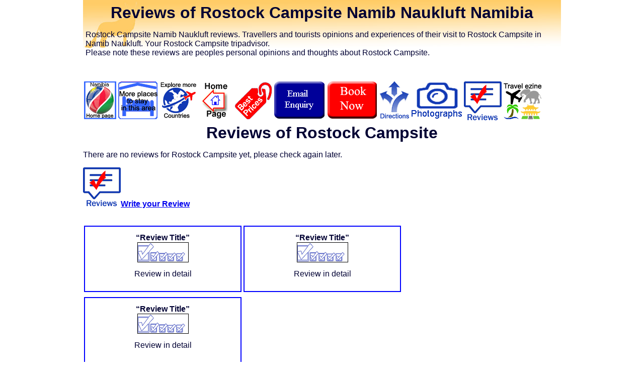

--- FILE ---
content_type: text/html
request_url: https://www.madbookings.com/namibia/rostock-campsite-reviews.htm
body_size: 2612
content:
<!DOCTYPE html>
<html lang="en">

<head>
<meta charset="UTF-8">
<title>Reviews of Rostock Campsite tripadvisor Namib Naukluft Namibia</title>
<meta name="keywords" content="Reviews of Rostock Campsite, Rostock Campsite reviews, Namib Naukluft hotel reviews, Namibia hotel reviews, reviews of Rostock Campsite Namib Naukluft, tripadvisor Rostock Campsite">
<meta name="description" content="Reviews of Rostock Campsite Namib Naukluft Namibia.">
<meta name=viewport content="width=device-width, initial-scale=1">
<link href="../stylesheets/2016-madbookings.css" rel="stylesheet" type="text/css">
</head>

<body>
<div class="header-namibia">
<h1>Reviews of Rostock Campsite Namib Naukluft Namibia</h1>
  <p>Rostock Campsite Namib Naukluft reviews. Travellers and tourists opinions and experiences 
    of their visit to Rostock Campsite in Namib Naukluft. Your Rostock Campsite tripadvisor.<br>
    Please note these reviews are peoples personal opinions and thoughts about 
    Rostock Campsite. </p>
  </div>
 
<div class="mainnavbanner"> <a href="https://www.madbookings.com/namibia.htm"><img src="../front_page/visit-namibia.gif" alt="Hotels in Namibia"></a> 
</div>
<div class="mainnavbanner"> <strong><a href="https://www.madbookings.com/naukluft_namibia.htm"><img src="../philippines/front-page/accommodation.gif" alt="Hotels in Namib Naukluft"></a></strong> 
</div>
<div class="mainnavbanner">
<a href="https://www.madbookings.com/"><img src="../front_page/places-to-visit.gif" alt="Hotels in other countries"></a>
</div>
<div class="mainnavbanner"> <a href="sossusvlei_hotels/rostock-ritz-camping-namib-desert.htm"><img src="../front_page/hotel-web-page.gif" alt="Rostock Campsite web page"></a> 
</div>
<div class="mainnavbanner"> <a href="rostock-campsite-rates-prices.htm"><img src="../front_page/prices-red.gif" alt="Rostock Campsite prices"></a> 
</div>
<div class="mainnavbanner"> <a href="rostock-campsite-contact-numbers.htm#hotelbooking"><img src="../front_page/email-enquiry.gif"  alt="Contact Details for Rostock Campsite"></a>
</div>
<div class="mainnavbanner"> <a href="rostock-campsite-contact-numbers.htm#hotelbooking"><img src="../front_page/book-now-sinulog.gif"  alt="Contact Number for Rostock Campsite"></a>
</div>
<div class="mainnavbanner"><a href="rostock-campsite-contact-numbers.htm#directions"><img alt="Rostock Campsite Directions" src="../front_page/directions-logo.gif"></a> 
</div>
<div class="mainnavbanner"> <a href="rostock-campsite-photographs.htm"><img src="../front_page/photos.gif" alt="Rostock Campsite Photos"></a>
</div>
<div class="mainnavbanner"><a href="rostock-campsite-reviews.htm"><img src="../front_page/review-03.gif" alt="Rostock Campsite Reviews"></a> 
</div>
<div class="mainnavbanner"> <a href="http://www.2minutetraveltales.com/"><img src="../front_page/ezine-madbookingstravel.gif" alt="Ezine and newsletter"></a> 
</div>
<div class="mainnavbanner"> </div> 
<br>
<h1 id="reviews">Reviews of Rostock Campsite</h1>
<p>There are no reviews for Rostock Campsite yet, please check again later.</p>
<p><a href="https://www.madbookings.com/review-hotel.html">
<img src="../front_page/review-03.gif" alt="review this hotel" width="75" height="78"><strong>Write your Review </strong><br></a></p>
<br>
<div class="largelisting" style="display:table;"> 
    <div class="tr"> 
      <div class="td"><strong>&#8220;Review Title&#8221;</strong><br>
<img src="../symbols/no-rating.gif" alt="Rostock Campsite Namib Naukluft review"></div>
    </div>
  <p>Review in detail</p>
  <br>
</div>
<div class="largelisting" style="display:table;"> 
    <div class="tr"> 
      <div class="td"><strong>&#8220;Review Title&#8221;</strong><br>
<img src="../symbols/no-rating.gif" alt="Rostock Campsite Namib Naukluft review"></div>
    </div>
  <p>Review in detail</p>
  <br>
</div>
<div class="largelisting" style="display:table;"> 
    <div class="tr"> 
      <div class="td"><strong>&#8220;Review Title&#8221;</strong><br>
<img src="../symbols/no-rating.gif" alt="Rostock Campsite Namib Naukluft review"></div>
    </div>
  <p>Review in detail</p>
  <br>
</div>
<br>
<div class="footer">
<h1>Where else can I visit with Madbookings.com ?</h1>
<div class="footersectionx">   
  Africa<br>
          <div class="footerbox"><a href="https://www.madbookings.com/egypt.html"><img src="../front_page/visit-egypt.jpg" width="64" height="75" alt="Egypt Hotels"></a></div> 
          <div class="footerbox"><a href="https://www.madbookings.com/south-africa.htm"><img src="../front_page/visit-south-africa.gif" width="64" height="75" alt="South Africa Hotels"></a></div> 
          <div class="footerbox"><a href="https://www.madbookings.com/namibia.htm"><img src="../front_page/visit-namibia.gif" width="64" height="75" alt="Namibia Hotels"></a></div>
          <div class="footerbox"><a href="https://www.madbookings.com/botswana.html"><img src="../front_page/visit-botswana.gif" width="64" height="75" alt="Botswana Hotels"></a></div> 
          <div class="footerbox"><a href="https://www.madbookings.com/mozambique.htm"><img src="../front_page/visit-mozambique.gif" width="64" height="75" alt="Mozambique Hotels"></a></div> 
		  <div class="footerbox"><a href="https://www.madbookings.com/madagascar.htm"><img src="../front_page/visit-madagascar-1.gif" width="64" height="75" alt="Madagascar Hotels"></a></div>
		  <br>
		  <div class="footerbox"><a href="https://www.madbookings.com/zanzibar.htm"><img src="../front_page/visit-zanzibar.gif" width="64" height="75" alt="Zanzibar Hotels"></a></div> 
          <div class="footerbox"><a href="https://www.madbookings.com/swaziland.htm"><img src="../front_page/visit-swaziland-1.gif" width="64" height="75" alt="Swaziland hotels"></a></div> 
          <div class="footerbox"><a href="https://www.madbookings.com/kruger-park-south-africa.htm"><img src="../front_page/visit-kruger.gif" width="64" height="75" alt="Kruger Accommodation"></a></div> 
          <div class="footerbox"><a href="https://www.madbookings.com/victoria-falls.htm"><img src="../front_page/visit-vic-falls.gif" width="64" height="75" alt="Hotels in Victoria Falls"></a></div> 
          <div class="footerbox"><a href="http://www.nwrnamibia.com/"><img  src="../front_page/namibiawildliferesorts.gif" width="64" height="75" alt="Namibia National Park Accommodation"></a></div> 
        </div>
  <div class="footersectionx">   
  Asia<br>
          <div class="footerbox"><a href="https://www.madbookings.com/philippines.htm"><img  src="../front_page/philippines-home-page.gif" width="64" height="75" alt="Philippine hotels"></a></div> 
          <div class="footerbox"><a href="https://www.madbookings.com/cambodia.htm"><img src="../front_page/visit-cambodia.gif" width="64" height="75" alt="hotels in Cambodia"></a></div> 
          <div class="footerbox"><a href="https://www.madbookings.com/laos.htm"><img src="../front_page/visit-laos.gif" width="64" height="75" alt="Laos hotels"></a></div> 
<div class="footerbox"><a href="https://www.madbookings.com/myanmar.htm"><img src="../front_page/visit-myanmar.gif" width="64" height="75" alt="hotels in Myanmar"></a></div> 
          <br>
<div class="footerbox"><a href="https://www.madbookings.com/thailand.htm"><img src="../front_page/visit-thailand.gif" width="64" height="75" alt="hotels in Thailand"></a></div> 
          <div class="footerbox"><a href="https://www.madbookings.com/vietnam.htm"><img src="../front_page/visit-vietnam.gif" width="64" height="75" alt="hotels in Vietnam"></a></div> 
          <div class="footerbox"><a href="https://www.madbookings.com/malaysia.htm"><img src="../front_page/visit-malaysia.gif" width="64" height="73" alt="hotels in Malaysia"></a></div> 
          <div class="footerbox"><a href="https://www.madbookings.com/indonesia.htm"><img src="../front_page/visit-indonesia.gif" width="64" height="75" alt="hotels in Indonesia"></a></div> 
 </div>
	<div class="footersectionx">Australia<br>
          <div class="footerbox"><a href="https://www.madbookings.com/australia.htm"><img src="../front_page/visit-australia.gif" width="64" height="75" alt="Australia Hotels"></a></div> 
 </div>
<br>
<div class="footersectionx">North and South America<br>
    <div class="footerboxbottom"><a href="https://www.madbookings.com/new-york.htm"><img src="../front_page/visit-new-york.gif" width="64" height="75" alt="New York Hotels"></a></div> 
    <div class="footerboxbottom"><a href="https://www.madbookings.com/hawaii.htm"><img src="../front_page/visit-hawaii.gif" width="64" height="75" alt="Hawaii Hotels"></a></div>
    <div class="footerboxbottom"><a href="https://www.madbookings.com/canada.htm"><img src="../front_page/visit-canada.gif" width="64" height="75" alt="Canada Hotels"></a></div>
    <div class="footerboxbottom"><a href="https://www.madbookings.com/mexico.html"><img src="../front_page/visit-mexico.jpg" width="64" height="75" alt="Mexico Hotels"></a></div>
    <div class="footerboxbottom"><a href="https://www.madbookings.com/cuba.html"><img src="../front_page/visit-cuba.jpg" width="64" height="75" alt="Cuba Hotels"></a></div> 
    <div class="footerboxbottom"><a href="https://www.madbookings.com/costa-rica.html"><img src="../front_page/visit-costa-rica.jpg" width="64" height="75" alt="Costa Rica Hotels"></a></div>
    <div class="footerboxbottom"><a href="https://www.madbookings.com/argentina.html"><img src="../front_page/visit-argentina.jpg" width="64" height="75" alt="Argentina Hotels"></a></div> 
    <div class="footerboxbottom"><a href="https://www.madbookings.com/belize.html"><img src="../front_page/visit-belize.jpg" width="64" height="75" alt="Belize Hotels"></a></div> 
    <br>
<div class="footerboxbottom"><a href="https://www.madbookings.com/brazil.html"><img src="../front_page/visit-brazil.jpg" width="64" height="75" alt="Brazil Hotels"></a></div> 
    <div class="footerboxbottom"><a href="https://www.madbookings.com/ecuador.html"><img src="../front_page/visit-ecuador.jpg" width="64" height="75" alt="Ecuador Hotels"></a></div> 
    <div class="footerboxbottom"><a href="https://www.madbookings.com/falkland-islands.html"><img src="../front_page/visit-falkland-islands.jpg" width="64" height="75" alt="Falkland Islands Hotels"></a></div> 
<div class="footerboxbottom"><a href="https://www.madbookings.com/jamaica.html"><img src="../front_page/visit-jamaica.jpg" width="64" height="75" alt="Jamaica Hotels"></a></div>
    <div class="footerboxbottom"><a href="https://www.madbookings.com/paraguay.html"><img src="../front_page/visit-paraguay.jpg" width="64" height="75" alt="Paraguau Hotels"></a></div> 
    <div class="footerboxbottom"><a href="https://www.madbookings.com/peru.html"><img src="../front_page/visit-peru.jpg" width="64" height="75" alt="Peru Hotels"></a></div>
    <div class="footerboxbottom"><a href="https://www.madbookings.com/uruguay.html"><img src="../front_page/visit-uruguay.jpg" width="64" height="75" alt="Uruguay Hotels"></a> </div>

</div>
<div class="footersectionx">  
	Europe<br>
          <div class="footerbox"><a href="https://www.madbookings.com/scotland.htm"><img src="../front_page/visit-scotland.gif" width="64" height="75" alt="Scotland Hotels"></a></div> 
          <div class="footerbox"><a href="https://www.madbookings.com/england.htm"><img src="../front_page/visit-england.gif" width="64" height="75" alt="England Hotels"></a></div>
</div>
<div class="footer">
    <p><b>Madbookings the company</b><br>
        This website was set up to help fellow travellers find their ways to some 
        of the amazing destinations around the world.<br>
        The aim is to provide accurate information about hotels and accommodation 
        choices so people can make educated decisions on where is best suited 
        for them to stay. We welcome all who love travel and the people who venture 
        out and about.</p>
    <p>Businesses in Namibia can add or update their listing on the Madbookings website by completing the form on the link below. Its a fantastic way to attract more international 
      business to your hotel, restaurant or activity centre.</p>
    <p><a href="https://www.madbookings.com/get-listed-namibia.htm"><img src="../front_page/get-listed-button.gif" alt="Information on listing on Madbookings.com" width="100" height="67"></a></p>
	      <p>copyright madbookings &copy; 2016
</p>
</div>
</div>

<script defer src="https://static.cloudflareinsights.com/beacon.min.js/vcd15cbe7772f49c399c6a5babf22c1241717689176015" integrity="sha512-ZpsOmlRQV6y907TI0dKBHq9Md29nnaEIPlkf84rnaERnq6zvWvPUqr2ft8M1aS28oN72PdrCzSjY4U6VaAw1EQ==" data-cf-beacon='{"version":"2024.11.0","token":"6c6e933110af4a1bbc09085f7a4feaef","r":1,"server_timing":{"name":{"cfCacheStatus":true,"cfEdge":true,"cfExtPri":true,"cfL4":true,"cfOrigin":true,"cfSpeedBrain":true},"location_startswith":null}}' crossorigin="anonymous"></script>
</body>
</html>

--- FILE ---
content_type: text/css
request_url: https://www.madbookings.com/stylesheets/2016-madbookings.css
body_size: 1223
content:
body {
	max-width: 950px;
	font-family: Arial, Helvetica, sans-serif;
	color: #000033;
	align: center;
	padding: 0px;
	margin: 0 auto;
}
#body_id {
}

h1 {
	font-family: 'Lucida Calligraphy', 'Lucida Sans Unicode', 'Lucida Sans', Georgia, Arial, Helvetica,
		sans-serif;
	font-weight: bold;
	text-align: center;
	margin: 2px;
}

.mainnavbanner {
	text-align: center;
	padding: 1px;
	margin: 1px;
	float: left;
	height: 80px;
}

.mainnavbanner a:link {
	color: #ff9933;
}

.mainnavbanner a:visited {
	color: #cc6600;
}

.mainnavbanner img {
	border: 0;
}

.horizontal-space {
	float: left;
	width: 80px;
}

.small-horizontal-space {
	float: left;
	width: 40px;
}

.flagheader {
	vertical-align: top;
	background-image: url(saflagbanner3.jpg);
	background-repeat: no-repeat;
	min-height: 177px;
	overflow: auto;
	clear: both;
	padding: 5px;
}

.header-general {
	vertical-align: top;
	background-image: url(blog-header.jpg);
	background-repeat: no-repeat;
	min-height: 177px;
	overflow: auto;
	clear: both;
	padding: 5px;
}

.header-australia {
	vertical-align: top;
	background-image: url(blog-header.jpg);
	background-repeat: no-repeat;
	min-height: 177px;
	overflow: auto;
	clear: both;
	padding: 5px;
}

.header-argentina {
	vertical-align: top;
	background-image: url(argentina-vacation.jpg);
	background-repeat: no-repeat;
	min-height: 177px;
	overflow: auto;
	clear: both;
	padding: 5px;
}

.header-belize {
	vertical-align: top;
	background-image: url(belize-vacation.gif);
	background-repeat: no-repeat;
	min-height: 177px;
	overflow: auto;
	clear: both;
	padding: 5px;
}

.header-botswana {
	vertical-align: top;
	background-image: url(elephant-header-wide.gif);
	background-repeat: no-repeat;
	min-height: 150px;
	overflow: auto;
	clear: both;
	padding: 5px;
}

.header-brazil {
	vertical-align: top;
	background-image: url(brazil-vacation.gif);
	background-repeat: no-repeat;
	min-height: 177px;
	overflow: auto;
	clear: both;
	padding: 5px;
}

.header-cambodia {
	vertical-align: top;
	background-image: url(cambodia-flag-banner.gif);
	background-repeat: no-repeat;
	min-height: 177px;
	overflow: auto;
	clear: both;
	padding: 5px;
}

.header-canada {
	vertical-align: top;
	background-image: url(canada.jpg);
	background-repeat: no-repeat;
	min-height: 177px;
	overflow: auto;
	clear: both;
	padding: 5px;
}

.header-costa-rica {
	vertical-align: top;
	background-image: url(costa-rica-vacation.jpg);
	background-repeat: no-repeat;
	min-height: 177px;
	overflow: auto;
	clear: both;
	padding: 5px;
}

.header-cuba {
	vertical-align: top;
	background-image: url(cuba-banner-flag.jpg);
	background-repeat: no-repeat;
	min-height: 177px;
	overflow: auto;
	clear: both;
	padding: 5px;
}

.header-ecuador {
	vertical-align: top;
	background-image: url(ecuador-hotels.gif);
	background-repeat: no-repeat;
	min-height: 177px;
	overflow: auto;
	clear: both;
	padding: 5px;
}

.header-egypt {
	vertical-align: top;
	background-image: url(egypt-holiday.jpg);
	background-repeat: no-repeat;
	min-height: 177px;
	overflow: auto;
	clear: both;
	padding: 5px;
}

.header-england {
	vertical-align: top;
	background-image: url(../england/england-flag-banner.jpg);
	background-repeat: no-repeat;
	min-height: 177px;
	overflow: auto;
	clear: both;
	padding: 5px;
}

.header-falkland-islands {
	vertical-align: top;
	background-image: url(falkland-islands-hotels.gif);
	background-repeat: no-repeat;
	min-height: 177px;
	overflow: auto;
	clear: both;
	padding: 5px;
}

.header-hawaii {
	vertical-align: top;
	background-image: url(blog-header.jpg);
	background-repeat: no-repeat;
	min-height: 177px;
	overflow: auto;
	clear: both;
	padding: 5px;
}

.header-indonesia {
	vertical-align: top;
	background-image: url(indonesia-flag-banner.gif);
	background-repeat: no-repeat;
	min-height: 220px;
	overflow: auto;
	clear: both;
	padding: 5px;
}

.header-jamaica {
	vertical-align: top;
	background-image: url(jamaica-vacation.jpg);
	background-repeat: no-repeat;
	min-height: 177px;
	overflow: auto;
	clear: both;
	padding: 5px;
}

.header-kruger {
	vertical-align: top;
	background-image: url(elephant-header-wide.gif);
	background-repeat: no-repeat;
	min-height: 177px;
	overflow: auto;
	clear: both;
	padding: 5px;
}

.header-laos {
	vertical-align: top;
	background-image: url(flag-banner.gif);
	background-repeat: no-repeat;
	min-height: 177px;
	overflow: auto;
	clear: both;
	padding: 5px;
}

.header-madagascar {
	vertical-align: top;
	background-image: url(madagascar-vacances.jpg);
	background-repeat: no-repeat;
	min-height: 177px;
	overflow: auto;
	clear: both;
	padding: 5px;
}

.header-mexico {
	vertical-align: top;
	background-image: url(mexico-vacation.jpg);
	background-repeat: no-repeat;
	min-height: 177px;
	overflow: auto;
	clear: both;
	padding: 5px;
}

.header-malaysia {
	vertical-align: top;
	background-image: url(malaysia-flag-banner.gif);
	background-repeat: no-repeat;
	min-height: 220px;
	overflow: auto;
	clear: both;
	padding: 5px;
}

.header-mozambique {
	vertical-align: top;
	background-image: url(holiday-mozambique.jpg);
	background-repeat: no-repeat;
	min-height: 100px;
	overflow: auto;
	clear: both;
	padding: 5px;
}

.header-myanmar {
	vertical-align: top;
	background-image: url(myanmar-flag-banner.gif);
	background-repeat: no-repeat;
	min-height: 177px;
	overflow: auto;
	clear: both;
	padding: 5px;
}

.header-namibia {
	vertical-align: top;
	background-image: url(holiday-to-namibia.jpg);
	background-repeat: no-repeat;
	min-height: 150px;
	overflow: auto;
	clear: both;
	padding: 5px;
}

.header-new-york {
	vertical-align: top;
	background-image: url(new-york-hotels.jpg);
	background-repeat: no-repeat;
	min-height: 220px;
	overflow: auto;
	clear: both;
	padding: 5px;
}

.header-nwr {
	vertical-align: top;
	background-image: url(holiday-to-namibia.jpg);
	background-repeat: no-repeat;
	min-height: 177px;
	overflow: auto;
	clear: both;
	padding: 5px;
}

.header-paraguay {
	vertical-align: top;
	background-image: url(paraguay-hotels.gif);
	background-repeat: no-repeat;
	min-height: 177px;
	overflow: auto;
	clear: both;
	padding: 5px;
}

.header-peru {
	vertical-align: top;
	background-image: url(peru-vacation.jpg);
	background-repeat: no-repeat;
	min-height: 177px;
	overflow: auto;
	clear: both;
	padding: 5px;
}

.header-philippines {
	vertical-align: top;
	background-image: url(philippines-flag-header.jpg);
	background-repeat: no-repeat;
	min-height: 177px;
	overflow: auto;
	clear: both;
	padding: 5px;
}

.header-scotland {
	vertical-align: top;
	background-image: url(scottish-backdrop.jpg);
	background-repeat: no-repeat;
	min-height: 177px;
	overflow: auto;
	clear: both;
	padding: 5px;
}

.header-south-africa {
	vertical-align: top;
	background-image: url(south-africa-holidays.gif);
	background-repeat: no-repeat;
	min-height: 120px;
	overflow: auto;
	clear: both;
}

.header-swaziland {
	vertical-align: top;
	background-image: url(swaziland-flag.jpg);
	background-repeat: no-repeat;
	min-height: 177px;
	overflow: auto;
	clear: both;
	padding: 5px;
}

.header-thailand {
	vertical-align: top;
	background-image: url(thailand-flag-bannaer.jpg);
	background-repeat: no-repeat;
	min-height: 177px;
	overflow: auto;
	clear: both;
	padding: 5px;
}

.header-uruguay {
	vertical-align: top;
	background-image: url(uruguay-hotels.gif);
	background-repeat: no-repeat;
	min-height: 177px;
	overflow: auto;
	clear: both;
	padding: 5px;
}

.header-vic-falls {
	vertical-align: top;
	background-image: url(vic-falls-colour-test.jpg);
	background-repeat: no-repeat;
	min-height: 177px;
	overflow: auto;
	clear: both;
	padding: 5px;
}

.header-vietnam {
	vertical-align: top;
	background-image: url(vietnam-flag-banner.jpg);
	background-repeat: no-repeat;
	min-height: 177px;
	overflow: auto;
	clear: both;
	padding: 5px;
}

.header-zanzibar {
	vertical-align: top;
	background-image: url(znzheader.jpg);
	background-repeat: no-repeat;
	min-height: 177px;
	overflow: auto;
	clear: both;
	padding: 5px;
}

br {
	clear: left;
}

.full-width {
	width: 100%;
	padding: 10px;
	margin-left: 2px;
	margin-right: 2px;
	margin-bottom: 2px;
	text-align: left;
}

.section {
	float: left;
	text-align: left;
	padding: 2px;
}

.half-width {
	width: 50%;
	float: left;
	padding: 2px;
	padding-top: 5px;
	margin-left: 2px;
	margin-right: 2px;
	margin-bottom: 2px;
}

.third-width {
	width: 305px;
	padding: 2px;
	margin-left: 2px;
	margin-right: 2px;
	text-align: center;
	float: left;
	margin-bottom: 2px;
}

.third-box {
	width: 305px;
	padding: 2px;
	margin-left: 2px;
	margin-right: 2px;
	text-align: center;
	float: left;
	margin-bottom: 2px;
	border: 1px solid black;
}

.bkg-form-third {
	width: 280px;
	padding: 2px;
	margin-left: 2px;
	margin-right: 2px;
	text-align: center;
	float: left;
	margin-bottom: 2px;
}

.border-1 {
	border: 1px solid black;
}

.two-thirds-width {
	width: 615px;
	float: left;
	padding: 2px;
	padding-top: 5px;
	margin-bottom: 2px;
}

.bkg-form-2-thirds {
	width: 580px;
	float: left;
	padding: 2px;
	padding-top: 5px;
	margin-bottom: 2px;
}

.quarter-width {
	width: 205px;
	float: left;
	padding: 2px;
	padding-top: 5px;
	margin-left: 2px;
	margin-right: 2px;
	margin-bottom: 2px;
}

.quarter-width p {
	margin: 0px;
	padding: 5px;
}

.price-table-header-row {
	float: left;
	padding: 2px;
	padding-top: 5px;
	background-color: #add8e6;
	font-weight: bold;
}

.table-row-odd {
	float: left;
	padding: 2px;
	padding-top: 5px;
	background-color: #f8f8ff;
}

.table-row-even {
	float: left;
	padding: 2px;
	padding-top: 5px;
	background-color: #fffff0;
}

.small-text {
	font-size: 80%;
}

.facilities {
	text-align: center;
	margin: 5px 0px 5px 0px;
}

.listing {
	width: 155px;
	height: 160px;
	float: left;
	padding-bottom: 2px;
	margin-left: 2px;
	margin-right: 2px;
	margin-bottom: 3px;
	text-align: center;
}

.listing img {
	border: 1px solid black;
}

.largelisting {
	width: 305px;
	float: left;
	border: 2px solid blue;
	padding: 2px;
	padding-top: 8px;
	margin-left: 2px;
	margin-right: 2px;
	margin-bottom: 10px;
	text-align: center;
}

.largelisting img {
	border: 1px solid black;
}

.largelisting table {
	margin: 1px;
	padding: 15px;
	border: 0px;
	width: 100%;
}

.largelisting td {
	vertical-align: top;
}

.largelisting p {
	margin: 0px;
	padding: 5px;
}

.backgroundgrey {
	background-color: #cccccc;
}

.border-2 {
	border: 2px solid black;
}

.footer {
	clear: left;
	background-color: #7ea7e9;
	text-align: center;
	padding: 5px;
	margin: 0px;
	display: table;
}

.footer H1 {
	margin: 0px;
	padding: 0px;
}

.footersection {
	float: left;
	background-color: #7ea7e9;
	color: #ffffff;
	font-weight: bold;
	border: 1px solid #ffffff;
	padding: 5px;
	margin-left: 18px;
	text-align: center;
}

.footerbox {
	width: 70px;
	height: 80px;
	float: left;
	padding: 1.5px;
}

.footerboxbottom {
	width: 70px;
	height: 80px;
	float: left;
	padding: 2px;
}

.footersectionx {
	float: left;
	background-color: #7ea7e9;
	color: #ffffff;
	font-weight: bold;
	margin-left: 45px;
}

div.table {
	display: table;
}
div.tr {
	display: table-row;
}
div.td {
	display: table-cell;
	vertical-align: top;
	padding: 5px;
}

.center-align {
	text-align: center;
}

img {
	max-width: 100%;
	border: 0;
}
